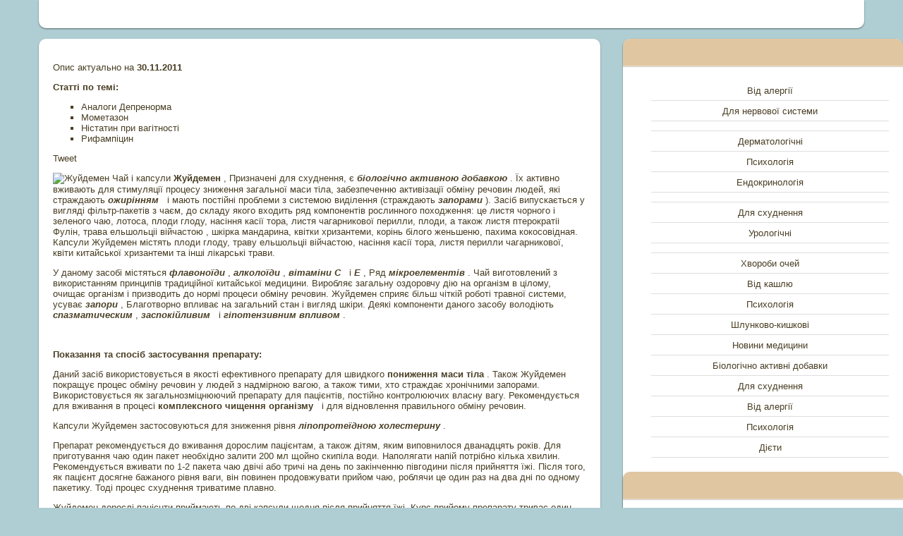

--- FILE ---
content_type: text/html; charset=utf-8
request_url: https://medsideuk.netlify.app/biologichno-aktivni35/zhujdemen1004
body_size: 3849
content:
<!DOCTYPE html><html><head>
<meta http-equiv="content-type" content="text/html; charset=UTF-8">
<meta charset="utf-8">
  <meta name="keywords" content="Жуйдемен,Біологічно активні добавки">
  <meta name="description" content="Жуйдемен Біологічно активні добавки">
  <title>Жуйдемен</title>
  <link rel="SHORTCUT ICON" href="/favicon.png">
<meta name="viewport" content="width=device-width, initial-scale=1, maximum-scale=1">




<link href="https://d33wubrfki0l68.cloudfront.net/css/035c55931515e966027a5ee2213541ab5c277bf5/template2/2011.css" media="all" rel="stylesheet" type="text/css">


	<link href="https://d33wubrfki0l68.cloudfront.net/bundles/00dce923b964523d0baa2b5a2767cc828a5f6fb2.css" rel="stylesheet" type="text/css">
	
	
	
	
	
	
	<link href="https://d33wubrfki0l68.cloudfront.net/css/b08e331cf8eb3e700b9b67f608c5f85ab23e5363/template2/ulightbox.css" rel="stylesheet" type="text/css">
	
	
<style type="text/css">.UhideBlock{display:none; }
</style>


<link href="https://d33wubrfki0l68.cloudfront.net/css/0b1771bf4939f5a478d1b157da9f4964a2862f66/template2/social.css" rel="stylesheet" type="text/css">
            

<meta name="google-site-verification" content="rFrqD8__l_xPaUVW4pPleLw5x9iHHAUKSTAvAXqJYzU"></head>

<body class="page-body">
<div id="utbr8214" rel="s36"></div>
<!--U1AHEADER1Z-->
<header>
<div class="wrapper">
 <div id="header">
 <div class="head-l"> 
  
<!-- Custom1 -->
<ins class="adsbygoogle" style="display:block" data-ad-client="ca-pub-6043169635834063" data-ad-slot="8440994130" data-ad-format="auto"></ins>
 
 </div>
 
 <div class="clr"></div>
 </div>

</div>
</header>
<!--/U1AHEADER1Z-->
<!--U1PROMO1Z-->

<!--/U1PROMO1Z-->
<div id="casing">
 <div class="wrapper">
 
 <!-- <middle> -->
 <div id="content">
 <div id="cont-i">
 <div>

	<div>

	<span rel="v:rating">

		<div data-post-id="7084" typeof="v:Rating">

			<div property="v:average" content="0"></div>
			
		</div>
	</span>

	
	</div>
			<p> Опис актуально на
 <strong> 30.11.2011
 </strong></p>

<div>
<strong> Статті по темі:
 </strong>
<ul>

					<li> Аналоги Депренорма
 


 

</li>
					<li> Мометазон
 


 

</li>
					<li> Ністатин при вагітності
 


 

</li>
					<li> Рифампіцин
 


 

</li>
</ul>

<div>

<div></div>
<div> Tweet
 

</div>

<div></div>

<div data-send="false" data-layout="button_count" data-width="50" data-show-faces="true" data-font="verdana"></div>
<div data-size="medium"></div>

</div>

</div>
 
<div></div>
</div>

 <div>

				<p><img rel="v:photo" src="http://drive.google.com/uc?export=view&amp;id=0B83OwfG_yQeJRUphOWRCdkFSWUU" width="280" height="200" alt=" Жуйдемен
 " title=" Жуйдемен
 "> Чай і капсули
 <strong> Жуйдемен
 </strong> , Призначені для схуднення, є
 <em><strong> біологічно активною добавкою
 </strong></em> . Їх активно вживають для стимуляції процесу зниження загальної маси тіла, забезпеченню активізації обміну речовин людей, які страждають
 <em><strong> ожирінням
 </strong></em>&nbsp; і мають постійні проблеми з системою виділення (страждають
 <em><strong> запорами
 </strong></em> ). Засіб випускається у вигляді фільтр-пакетів з чаєм, до складу якого входить ряд компонентів рослинного походження: це листя чорного і зеленого чаю, лотоса, плоди глоду, насіння касії тора, листя чагарникової перилли, плоди, а також листя птерократіі Фулін, трава ельшольціі війчастою , шкірка мандарина, квітки хризантеми, корінь білого женьшеню, пахима кокосовідная. Капсули Жуйдемен містять плоди глоду, траву ельшольціі війчастою, насіння касії тора, листя перилли чагарникової, квіти китайської хризантеми та інші лікарські трави.
 </p>
<p> У даному засобі містяться
 <em><strong> флавоноїди
 </strong></em> ,
 <em><strong> алколоїди
 </strong></em> ,
 <em><strong> вітаміни С
 </strong></em>&nbsp; і
 <em><strong> Е
 </strong></em> , Ряд
 <em><strong> мікроелементів
 </strong></em> . Чай виготовлений з використанням принципів традиційної китайської медицини. Виробляє загальну оздоровчу дію на організм в цілому, очищає організм і призводить до нормі процеси обміну речовин. Жуйдемен сприяє більш чіткій роботі травної системи, усуває
 <em><strong> запори
 </strong></em> , Благотворно впливає на загальний стан і вигляд шкіри. Деякі компоненти даного засобу володіють
 <em><strong> спазматическим
 </strong></em> ,
 <em><strong> заспокійливим
 </strong></em>&nbsp; і
 <em><strong> гіпотензивним впливом
 </strong></em> .
 

</p><div>
<br>
<p></p></div>
<p><strong> Показання та спосіб застосування препарату:
 </strong></p>
<p> Даний засіб використовується в якості ефективного препарату для швидкого
 <strong> пониження маси тіла
 </strong> . Також Жуйдемен покращує процес обміну речовин у людей з надмірною вагою, а також тими, хто страждає хронічними запорами. Використовується як загальнозміцнюючий препарату для пацієнтів, постійно контролюючих власну вагу. Рекомендується для вживання в процесі
 <strong> комплексного чищення організму
 </strong>&nbsp; і для відновлення правильного обміну речовин.
 </p>
<p> Капсули Жуйдемен застосовуються для зниження рівня
 <em><strong> ліпопротеїдною холестерину
 </strong></em> .
 </p>
<p> Препарат рекомендується до вживання дорослим пацієнтам, а також дітям, яким виповнилося дванадцять років. Для приготування чаю один пакет необхідно залити 200 мл щойно скипіла води. Наполягати напій потрібно кілька хвилин. Рекомендується вживати по 1-2 пакета чаю двічі або тричі на день по закінченню півгодини після прийняття їжі. Після того, як пацієнт досягне бажаного рівня ваги, він повинен продовжувати прийом чаю, роблячи це один раз на два дні по одному пакетику. Тоді процес схуднення триватиме плавно.
 </p>
<p> Жуйдемен дорослі пацієнти приймають по дві капсули щодня після прийняття їжі. Курс прийому препарату триває один місяць.
 </p>
<p><strong> Протипоказання і можливі побічні ефекти:
 </strong></p>
<p> Протипоказаннями є висока чутливість пацієнтів до певних компонентів препарату, період вагітності, а також під час годування грудьми. Капсули можна приймати людям з підвищеною збудливістю, безсонням, високим рівнем артеріального тиску і порушення ритму серцевої діяльності. Також протипоказанням є виражений атеросклероз.
 </p>
<p> В якості побічних ефектів при прийомі препарату можуть виникнути деякі алергічні реакції.
 </p>
<p><strong> Особливі рекомендації:
 </strong></p>
<p> Перед початком регулярного застосування даного засобу необхідно отримати детальну консультацію у фахівця. Цей препарат не є лікарським засобом. Після того, як бажаний результат досягнутий, чай необхідно вживати один раз на кілька діб для профілактичних цілей.
 </p>
				</div>
 </div>
 </div>
  </div>

 <aside>
 <div id="sidebar"> 
 <div class="sidebox">
 	<div class="sidetitle">&nbsp;</div>
 <div class="inner">
 <div style="text-align:center;">
 <li><div class="umn-tl"><div class="umn-tr"><div class="umn-tc"></div></div></div><div class="umn-ml"><div class="umn-mr"><div class="umn-mc"><div class="uMenuItem"><a href="/vid-alergi136/" title="Від алергії"><span>Від алергії</span></a></div></div></div></div><div class="umn-bl"><div class="umn-br"><div class="umn-bc"><div class="umn-footer"></div></div></div></div></li><li><div class="umn-tl"><div class="umn-tr"><div class="umn-tc"></div></div></div><div class="umn-ml"><div class="umn-mr"><div class="umn-mc"><div class="uMenuItem"><a href="/dlya-nervovo-sistem112/" title="Для нервової системи"><span>Для нервової системи</span></a></div></div></div></div><div class="umn-bl"><div class="umn-br"><div class="umn-bc"><div class="umn-footer"></div></div></div></div></li><li><div class="umn-tl"><div class="umn-tr"><div class="umn-tc"></div></div></div><div class="umn-ml"><div class="umn-mr"><div class="umn-mc"><div class="uMenuItem"><a href="/91/" title=""><span></span></a></div></div></div></div><div class="umn-bl"><div class="umn-br"><div class="umn-bc"><div class="umn-footer"></div></div></div></div></li><li><div class="umn-tl"><div class="umn-tr"><div class="umn-tc"></div></div></div><div class="umn-ml"><div class="umn-mr"><div class="umn-mc"><div class="uMenuItem"><a href="/dermatologichni135/" title="Дерматологічні"><span>Дерматологічні</span></a></div></div></div></div><div class="umn-bl"><div class="umn-br"><div class="umn-bc"><div class="umn-footer"></div></div></div></div></li><li><div class="umn-tl"><div class="umn-tr"><div class="umn-tc"></div></div></div><div class="umn-ml"><div class="umn-mr"><div class="umn-mc"><div class="uMenuItem"><a href="/psixologiya144/" title="Психологія"><span>Психологія</span></a></div></div></div></div><div class="umn-bl"><div class="umn-br"><div class="umn-bc"><div class="umn-footer"></div></div></div></div></li><li><div class="umn-tl"><div class="umn-tr"><div class="umn-tc"></div></div></div><div class="umn-ml"><div class="umn-mr"><div class="umn-mc"><div class="uMenuItem"><a href="/endokrinologiya62/" title="Ендокринологія"><span>Ендокринологія</span></a></div></div></div></div><div class="umn-bl"><div class="umn-br"><div class="umn-bc"><div class="umn-footer"></div></div></div></div></li><li><div class="umn-tl"><div class="umn-tr"><div class="umn-tc"></div></div></div><div class="umn-ml"><div class="umn-mr"><div class="umn-mc"><div class="uMenuItem"><a href="/0/" title=""><span></span></a></div></div></div></div><div class="umn-bl"><div class="umn-br"><div class="umn-bc"><div class="umn-footer"></div></div></div></div></li><li><div class="umn-tl"><div class="umn-tr"><div class="umn-tc"></div></div></div><div class="umn-ml"><div class="umn-mr"><div class="umn-mc"><div class="uMenuItem"><a href="/dlya-sxudnennya33/" title="Для схуднення"><span>Для схуднення</span></a></div></div></div></div><div class="umn-bl"><div class="umn-br"><div class="umn-bc"><div class="umn-footer"></div></div></div></div></li><li><div class="umn-tl"><div class="umn-tr"><div class="umn-tc"></div></div></div><div class="umn-ml"><div class="umn-mr"><div class="umn-mc"><div class="uMenuItem"><a href="/urologichni98/" title="Урологічні"><span>Урологічні</span></a></div></div></div></div><div class="umn-bl"><div class="umn-br"><div class="umn-bc"><div class="umn-footer"></div></div></div></div></li><li><div class="umn-tl"><div class="umn-tr"><div class="umn-tc"></div></div></div><div class="umn-ml"><div class="umn-mr"><div class="umn-mc"><div class="uMenuItem"><a href="/57/" title=""><span></span></a></div></div></div></div><div class="umn-bl"><div class="umn-br"><div class="umn-bc"><div class="umn-footer"></div></div></div></div></li><li><div class="umn-tl"><div class="umn-tr"><div class="umn-tc"></div></div></div><div class="umn-ml"><div class="umn-mr"><div class="umn-mc"><div class="uMenuItem"><a href="/xvorobi-ochej64/" title="Хвороби очей"><span>Хвороби очей</span></a></div></div></div></div><div class="umn-bl"><div class="umn-br"><div class="umn-bc"><div class="umn-footer"></div></div></div></div></li><li><div class="umn-tl"><div class="umn-tr"><div class="umn-tc"></div></div></div><div class="umn-ml"><div class="umn-mr"><div class="umn-mc"><div class="uMenuItem"><a href="/vid-kashlyu17/" title="Від кашлю"><span>Від кашлю</span></a></div></div></div></div><div class="umn-bl"><div class="umn-br"><div class="umn-bc"><div class="umn-footer"></div></div></div></div></li><li><div class="umn-tl"><div class="umn-tr"><div class="umn-tc"></div></div></div><div class="umn-ml"><div class="umn-mr"><div class="umn-mc"><div class="uMenuItem"><a href="/psixologiya142/" title="Психологія"><span>Психологія</span></a></div></div></div></div><div class="umn-bl"><div class="umn-br"><div class="umn-bc"><div class="umn-footer"></div></div></div></div></li><li><div class="umn-tl"><div class="umn-tr"><div class="umn-tc"></div></div></div><div class="umn-ml"><div class="umn-mr"><div class="umn-mc"><div class="uMenuItem"><a href="/shlunkovo-kishkovi119/" title="Шлунково-кишкові"><span>Шлунково-кишкові</span></a></div></div></div></div><div class="umn-bl"><div class="umn-br"><div class="umn-bc"><div class="umn-footer"></div></div></div></div></li><li><div class="umn-tl"><div class="umn-tr"><div class="umn-tc"></div></div></div><div class="umn-ml"><div class="umn-mr"><div class="umn-mc"><div class="uMenuItem"><a href="/novini-medicini137/" title="Новини медицини"><span>Новини медицини</span></a></div></div></div></div><div class="umn-bl"><div class="umn-br"><div class="umn-bc"><div class="umn-footer"></div></div></div></div></li><li><div class="umn-tl"><div class="umn-tr"><div class="umn-tc"></div></div></div><div class="umn-ml"><div class="umn-mr"><div class="umn-mc"><div class="uMenuItem"><a href="/biologichno-aktivni121/" title="Біологічно активні добавки"><span>Біологічно активні добавки</span></a></div></div></div></div><div class="umn-bl"><div class="umn-br"><div class="umn-bc"><div class="umn-footer"></div></div></div></div></li><li><div class="umn-tl"><div class="umn-tr"><div class="umn-tc"></div></div></div><div class="umn-ml"><div class="umn-mr"><div class="umn-mc"><div class="uMenuItem"><a href="/dlya-sxudnennya33/" title="Для схуднення"><span>Для схуднення</span></a></div></div></div></div><div class="umn-bl"><div class="umn-br"><div class="umn-bc"><div class="umn-footer"></div></div></div></div></li><li><div class="umn-tl"><div class="umn-tr"><div class="umn-tc"></div></div></div><div class="umn-ml"><div class="umn-mr"><div class="umn-mc"><div class="uMenuItem"><a href="/vid-alergi86/" title="Від алергії"><span>Від алергії</span></a></div></div></div></div><div class="umn-bl"><div class="umn-br"><div class="umn-bc"><div class="umn-footer"></div></div></div></div></li><li><div class="umn-tl"><div class="umn-tr"><div class="umn-tc"></div></div></div><div class="umn-ml"><div class="umn-mr"><div class="umn-mc"><div class="uMenuItem"><a href="/psixologiya147/" title="Психологія"><span>Психологія</span></a></div></div></div></div><div class="umn-bl"><div class="umn-br"><div class="umn-bc"><div class="umn-footer"></div></div></div></div></li><li><div class="umn-tl"><div class="umn-tr"><div class="umn-tc"></div></div></div><div class="umn-ml"><div class="umn-mr"><div class="umn-mc"><div class="uMenuItem"><a href="/diyeti16/" title="Дієти"><span>Дієти</span></a></div></div></div></div><div class="umn-bl"><div class="umn-br"><div class="umn-bc"><div class="umn-footer"></div></div></div></div></li>
 </div>
 <div class="clr"></div>
 </div>


<div class="sidebox"><div class="sidetitle">&nbsp;</div>
 <div class="inner">

 
<!-- Custom2 -->
<ins class="adsbygoogle" style="display:block" data-ad-client="ca-pub-6043169635834063" data-ad-slot="9917727333" data-ad-format="auto"></ins>

 </div>
 <div class="clr"></div>
 </div>
<!-- </block13> -->

<!--/U1CLEFTER1Z-->
 </div>
 </div></aside>
 <!-- </middle> -->
 <div class="clr"></div>
 
 </div>

<!--U1BFOOTER1Z-->
<footer>
 <div class="wrapper">
 <div id="footer">
 <div class="foot-r">
 <div class="soc-box">
 
 </div>
 </div>
 <div class="foot-l">
  
 </div>
 <div class="clr"></div>
 </div>
 </div>
</footer>
<!--/U1BFOOTER1Z-->

 




</body></html>